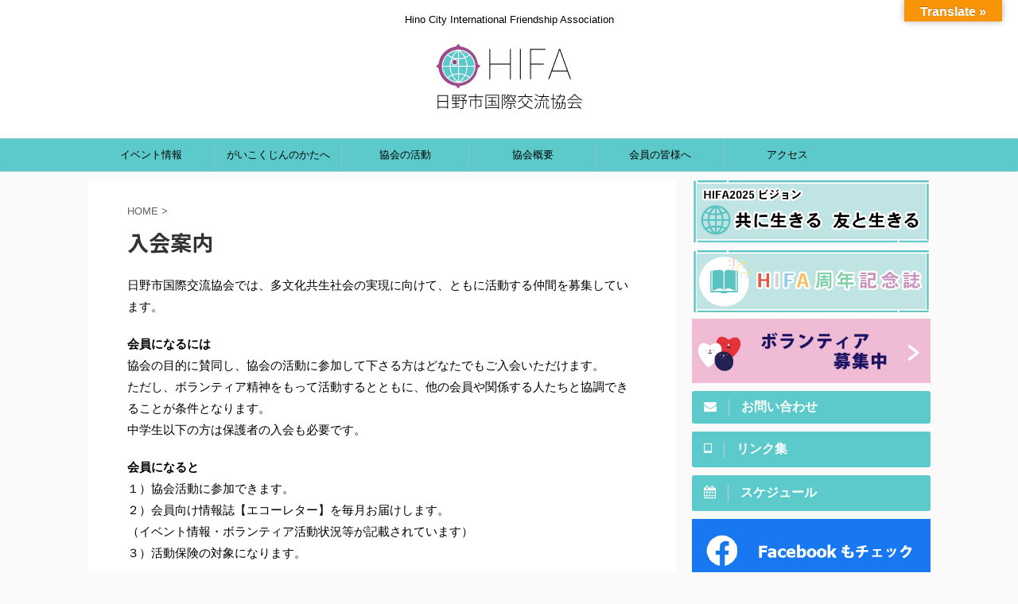

--- FILE ---
content_type: text/html; charset=UTF-8
request_url: https://hifa-info.org/enrollment/
body_size: 71327
content:

<!DOCTYPE html>
<!--[if lt IE 7]>
<html class="ie6" lang="ja"
	prefix="og: https://ogp.me/ns#" > <![endif]-->
<!--[if IE 7]>
<html class="i7" lang="ja"
	prefix="og: https://ogp.me/ns#" > <![endif]-->
<!--[if IE 8]>
<html class="ie" lang="ja"
	prefix="og: https://ogp.me/ns#" > <![endif]-->
<!--[if gt IE 8]><!-->
<html lang="ja"
	prefix="og: https://ogp.me/ns#"  class="">
	<!--<![endif]-->
	<head prefix="og: http://ogp.me/ns# fb: http://ogp.me/ns/fb# article: http://ogp.me/ns/article#">
		<meta charset="UTF-8" >
		<meta name="viewport" content="width=device-width,initial-scale=1.0,user-scalable=no,viewport-fit=cover">
		<meta name="format-detection" content="telephone=no" >
		

		
		<link rel="alternate" type="application/rss+xml" title="日野市国際交流協会～HIFA～ RSS Feed" href="https://hifa-info.org/feed/" />
		<link rel="pingback" href="https://hifa-info.org/xmlrpc.php" >
		<!--[if lt IE 9]>
		<script src="https://hifa-info.org/wp-content/themes/affinger5/js/html5shiv.js"></script>
		<![endif]-->
				
		<!-- All in One SEO 4.1.7 -->
		<meta name="description" content="日野市国際交流協会では、多文化共生社会の実現に向けて、ともに活動する仲間を募集しています。 会員になるには 協" />
		<meta name="robots" content="max-image-preview:large" />
		<link rel="canonical" href="https://hifa-info.org/enrollment/" />
		<meta property="og:locale" content="ja_JP" />
		<meta property="og:site_name" content="日野市国際交流協会～HIFA～ | Hino City International Friendship Association" />
		<meta property="og:type" content="article" />
		<meta property="og:title" content="入会案内 | 日野市国際交流協会～HIFA～" />
		<meta property="og:description" content="日野市国際交流協会では、多文化共生社会の実現に向けて、ともに活動する仲間を募集しています。 会員になるには 協" />
		<meta property="og:url" content="https://hifa-info.org/enrollment/" />
		<meta property="og:image" content="https://hifa-info.org/wp-content/uploads/2021/02/sl_01_twitter.jpg" />
		<meta property="og:image:secure_url" content="https://hifa-info.org/wp-content/uploads/2021/02/sl_01_twitter.jpg" />
		<meta property="og:image:width" content="780" />
		<meta property="og:image:height" content="450" />
		<meta property="article:published_time" content="2020-10-14T00:58:39+00:00" />
		<meta property="article:modified_time" content="2025-09-20T07:43:23+00:00" />
		<meta name="twitter:card" content="summary_large_image" />
		<meta name="twitter:title" content="入会案内 | 日野市国際交流協会～HIFA～" />
		<meta name="twitter:description" content="日野市国際交流協会では、多文化共生社会の実現に向けて、ともに活動する仲間を募集しています。 会員になるには 協" />
		<meta name="twitter:image" content="https://hifa-info.org/wp-content/uploads/2021/02/sl_01_twitter.jpg" />
		<script type="application/ld+json" class="aioseo-schema">
			{"@context":"https:\/\/schema.org","@graph":[{"@type":"WebSite","@id":"https:\/\/hifa-info.org\/#website","url":"https:\/\/hifa-info.org\/","name":"\u65e5\u91ce\u5e02\u56fd\u969b\u4ea4\u6d41\u5354\u4f1a\uff5eHIFA\uff5e","description":"Hino City International Friendship Association","inLanguage":"ja","publisher":{"@id":"https:\/\/hifa-info.org\/#organization"}},{"@type":"Organization","@id":"https:\/\/hifa-info.org\/#organization","name":"\u65e5\u91ce\u5e02\u56fd\u969b\u4ea4\u6d41\u5354\u4f1a\uff5eHIFA\uff5e","url":"https:\/\/hifa-info.org\/"},{"@type":"BreadcrumbList","@id":"https:\/\/hifa-info.org\/enrollment\/#breadcrumblist","itemListElement":[{"@type":"ListItem","@id":"https:\/\/hifa-info.org\/#listItem","position":1,"item":{"@type":"WebPage","@id":"https:\/\/hifa-info.org\/","name":"\u30db\u30fc\u30e0","description":"\u65e5\u91ce\u5e02\u56fd\u969b\u4ea4\u6d41\u5354\u4f1a\u3067\u3059\u3002\u56fd\u7c4d\u3084\u8a00\u8449\u3084\u7fd2\u6163\u306e\u9055\u3044\u95a2\u4fc2\u306a\u304f\u3001\u8ab0\u3082\u304c\u3084\u308a\u305f\u3044\u3053\u3068\u306b\u30c1\u30e3\u30ec\u30f3\u30b8\u3067\u304d\u305f\u308a\u3001\u53cb\u9054\u3092\u3064\u304f\u308c\u305f\u308a\u3001\u5730\u57df\u306b\u8ca2\u732e\u3057\u305f\u308a\u3067\u304d\u308b\u793e\u4f1a\u3002\u305d\u3093\u306a\u300c\u8ab0\u3082\u304c\u697d\u3057\u304f\u80f8\u3092\u5f35\u3063\u3066\u751f\u304d\u3089\u308c\u308b\u793e\u4f1a\u300d\u3092\u3064\u304f\u3063\u3066\u3044\u304f\u56e3\u4f53\u3067\u3059\u3002Hino City International Friendship Association","url":"https:\/\/hifa-info.org\/"},"nextItem":"https:\/\/hifa-info.org\/enrollment\/#listItem"},{"@type":"ListItem","@id":"https:\/\/hifa-info.org\/enrollment\/#listItem","position":2,"item":{"@type":"WebPage","@id":"https:\/\/hifa-info.org\/enrollment\/","name":"\u5165\u4f1a\u6848\u5185","description":"\u65e5\u91ce\u5e02\u56fd\u969b\u4ea4\u6d41\u5354\u4f1a\u3067\u306f\u3001\u591a\u6587\u5316\u5171\u751f\u793e\u4f1a\u306e\u5b9f\u73fe\u306b\u5411\u3051\u3066\u3001\u3068\u3082\u306b\u6d3b\u52d5\u3059\u308b\u4ef2\u9593\u3092\u52df\u96c6\u3057\u3066\u3044\u307e\u3059\u3002 \u4f1a\u54e1\u306b\u306a\u308b\u306b\u306f \u5354","url":"https:\/\/hifa-info.org\/enrollment\/"},"previousItem":"https:\/\/hifa-info.org\/#listItem"}]},{"@type":"WebPage","@id":"https:\/\/hifa-info.org\/enrollment\/#webpage","url":"https:\/\/hifa-info.org\/enrollment\/","name":"\u5165\u4f1a\u6848\u5185 | \u65e5\u91ce\u5e02\u56fd\u969b\u4ea4\u6d41\u5354\u4f1a\uff5eHIFA\uff5e","description":"\u65e5\u91ce\u5e02\u56fd\u969b\u4ea4\u6d41\u5354\u4f1a\u3067\u306f\u3001\u591a\u6587\u5316\u5171\u751f\u793e\u4f1a\u306e\u5b9f\u73fe\u306b\u5411\u3051\u3066\u3001\u3068\u3082\u306b\u6d3b\u52d5\u3059\u308b\u4ef2\u9593\u3092\u52df\u96c6\u3057\u3066\u3044\u307e\u3059\u3002 \u4f1a\u54e1\u306b\u306a\u308b\u306b\u306f \u5354","inLanguage":"ja","isPartOf":{"@id":"https:\/\/hifa-info.org\/#website"},"breadcrumb":{"@id":"https:\/\/hifa-info.org\/enrollment\/#breadcrumblist"},"datePublished":"2020-10-14T00:58:39+09:00","dateModified":"2025-09-20T07:43:23+09:00"}]}
		</script>
		<!-- All in One SEO -->

<title>入会案内 | 日野市国際交流協会～HIFA～</title>
<link rel='dns-prefetch' href='//translate.google.com' />
<link rel='dns-prefetch' href='//ajax.googleapis.com' />
<link rel='dns-prefetch' href='//s.w.org' />
		<!-- This site uses the Google Analytics by MonsterInsights plugin v7.16.2 - Using Analytics tracking - https://www.monsterinsights.com/ -->
		<!-- Note: MonsterInsights is not currently configured on this site. The site owner needs to authenticate with Google Analytics in the MonsterInsights settings panel. -->
					<!-- No UA code set -->
				<!-- / Google Analytics by MonsterInsights -->
				<script type="text/javascript">
			window._wpemojiSettings = {"baseUrl":"https:\/\/s.w.org\/images\/core\/emoji\/13.0.1\/72x72\/","ext":".png","svgUrl":"https:\/\/s.w.org\/images\/core\/emoji\/13.0.1\/svg\/","svgExt":".svg","source":{"concatemoji":"https:\/\/hifa-info.org\/wp-includes\/js\/wp-emoji-release.min.js?ver=5.6"}};
			!function(e,a,t){var r,n,o,i,p=a.createElement("canvas"),s=p.getContext&&p.getContext("2d");function c(e,t){var a=String.fromCharCode;s.clearRect(0,0,p.width,p.height),s.fillText(a.apply(this,e),0,0);var r=p.toDataURL();return s.clearRect(0,0,p.width,p.height),s.fillText(a.apply(this,t),0,0),r===p.toDataURL()}function l(e){if(!s||!s.fillText)return!1;switch(s.textBaseline="top",s.font="600 32px Arial",e){case"flag":return!c([127987,65039,8205,9895,65039],[127987,65039,8203,9895,65039])&&(!c([55356,56826,55356,56819],[55356,56826,8203,55356,56819])&&!c([55356,57332,56128,56423,56128,56418,56128,56421,56128,56430,56128,56423,56128,56447],[55356,57332,8203,56128,56423,8203,56128,56418,8203,56128,56421,8203,56128,56430,8203,56128,56423,8203,56128,56447]));case"emoji":return!c([55357,56424,8205,55356,57212],[55357,56424,8203,55356,57212])}return!1}function d(e){var t=a.createElement("script");t.src=e,t.defer=t.type="text/javascript",a.getElementsByTagName("head")[0].appendChild(t)}for(i=Array("flag","emoji"),t.supports={everything:!0,everythingExceptFlag:!0},o=0;o<i.length;o++)t.supports[i[o]]=l(i[o]),t.supports.everything=t.supports.everything&&t.supports[i[o]],"flag"!==i[o]&&(t.supports.everythingExceptFlag=t.supports.everythingExceptFlag&&t.supports[i[o]]);t.supports.everythingExceptFlag=t.supports.everythingExceptFlag&&!t.supports.flag,t.DOMReady=!1,t.readyCallback=function(){t.DOMReady=!0},t.supports.everything||(n=function(){t.readyCallback()},a.addEventListener?(a.addEventListener("DOMContentLoaded",n,!1),e.addEventListener("load",n,!1)):(e.attachEvent("onload",n),a.attachEvent("onreadystatechange",function(){"complete"===a.readyState&&t.readyCallback()})),(r=t.source||{}).concatemoji?d(r.concatemoji):r.wpemoji&&r.twemoji&&(d(r.twemoji),d(r.wpemoji)))}(window,document,window._wpemojiSettings);
		</script>
		<style type="text/css">
img.wp-smiley,
img.emoji {
	display: inline !important;
	border: none !important;
	box-shadow: none !important;
	height: 1em !important;
	width: 1em !important;
	margin: 0 .07em !important;
	vertical-align: -0.1em !important;
	background: none !important;
	padding: 0 !important;
}
</style>
	<link rel='stylesheet' id='eo-leaflet.js-css'  href='https://hifa-info.org/wp-content/plugins/event-organiser/lib/leaflet/leaflet.min.css?ver=1.4.0' type='text/css' media='all' />
<style id='eo-leaflet.js-inline-css' type='text/css'>
.leaflet-popup-close-button{box-shadow:none!important;}
</style>
<link rel='stylesheet' id='wp-block-library-css'  href='https://hifa-info.org/wp-includes/css/dist/block-library/style.min.css?ver=5.6' type='text/css' media='all' />
<link rel='stylesheet' id='google-language-translator-css'  href='https://hifa-info.org/wp-content/plugins/google-language-translator/css/style.css?ver=6.0.8' type='text/css' media='' />
<link rel='stylesheet' id='glt-toolbar-styles-css'  href='https://hifa-info.org/wp-content/plugins/google-language-translator/css/toolbar.css?ver=6.0.8' type='text/css' media='' />
<link rel='stylesheet' id='pz-linkcard-css'  href='//hifa-info.org/wp-content/uploads/pz-linkcard/style.css?ver=2.4.4.3.5' type='text/css' media='all' />
<link rel='stylesheet' id='monsterinsights-popular-posts-style-css'  href='https://hifa-info.org/wp-content/plugins/google-analytics-for-wordpress/assets/css/frontend.min.css?ver=7.16.2' type='text/css' media='all' />
<link rel='stylesheet' id='single_child2-css'  href='https://hifa-info.org/wp-content/themes/affinger5-jet-child/st-child-kanricss.php' type='text/css' media='all' />
<link rel='stylesheet' id='normalize-css'  href='https://hifa-info.org/wp-content/themes/affinger5/css/normalize.css?ver=1.5.9' type='text/css' media='all' />
<link rel='stylesheet' id='font-awesome-css'  href='https://hifa-info.org/wp-content/themes/affinger5/css/fontawesome/css/font-awesome.min.css?ver=4.7.0' type='text/css' media='all' />
<link rel='stylesheet' id='font-awesome-animation-css'  href='https://hifa-info.org/wp-content/themes/affinger5/css/fontawesome/css/font-awesome-animation.min.css?ver=5.6' type='text/css' media='all' />
<link rel='stylesheet' id='st_svg-css'  href='https://hifa-info.org/wp-content/themes/affinger5/st_svg/style.css?ver=5.6' type='text/css' media='all' />
<link rel='stylesheet' id='slick-css'  href='https://hifa-info.org/wp-content/themes/affinger5/vendor/slick/slick.css?ver=1.8.0' type='text/css' media='all' />
<link rel='stylesheet' id='slick-theme-css'  href='https://hifa-info.org/wp-content/themes/affinger5/vendor/slick/slick-theme.css?ver=1.8.0' type='text/css' media='all' />
<link rel='stylesheet' id='fonts-googleapis-notosansjp-css'  href='//fonts.googleapis.com/css?family=Noto+Sans+JP%3A400%2C700&#038;display=swap&#038;subset=japanese&#038;ver=5.6' type='text/css' media='all' />
<link rel='stylesheet' id='style-css'  href='https://hifa-info.org/wp-content/themes/affinger5/style.css?ver=5.6' type='text/css' media='all' />
<link rel='stylesheet' id='child-style-css'  href='https://hifa-info.org/wp-content/themes/affinger5-jet-child/style.css?ver=5.6' type='text/css' media='all' />
<link rel='stylesheet' id='single-css'  href='https://hifa-info.org/wp-content/themes/affinger5/st-rankcss.php' type='text/css' media='all' />
<link rel='stylesheet' id='st-themecss-css'  href='https://hifa-info.org/wp-content/themes/affinger5/st-themecss-loader.php?ver=5.6' type='text/css' media='all' />
<link rel='stylesheet' id='pdfemb_embed_pdf_css-css'  href='https://hifa-info.org/wp-content/plugins/pdf-embedder/css/pdfemb-embed-pdf-4.6.1.css?ver=4.6.1' type='text/css' media='all' />
<script type='text/javascript' src='//ajax.googleapis.com/ajax/libs/jquery/1.11.3/jquery.min.js?ver=1.11.3' id='jquery-js'></script>
<script type='text/javascript' src='https://hifa-info.org/wp-content/themes/affinger5-jet-child/js/jquery.heightLine.js?ver=5.6' id='jquery-heightLine-js'></script>
<script type='text/javascript' id='pdfemb_embed_pdf_js-js-extra'>
/* <![CDATA[ */
var pdfemb_trans = {"worker_src":"https:\/\/hifa-info.org\/wp-content\/plugins\/pdf-embedder\/js\/pdfjs\/pdf-4.6.1.worker.min.js","cmap_url":"https:\/\/hifa-info.org\/wp-content\/plugins\/pdf-embedder\/js\/pdfjs\/cmaps\/","poweredby":"off","objectL10n":{"loading":"\u8aad\u307f\u8fbc\u307f\u4e2d\u2026","page":"\u30da\u30fc\u30b8","zoom":"\u30ba\u30fc\u30e0","prev":"\u524d\u306e\u30da\u30fc\u30b8","next":"\u6b21\u306e\u30da\u30fc\u30b8","zoomin":"\u62e1\u5927","zoomout":"\u7e2e\u5c0f","secure":"\u5b89\u5168\u3067\u3059","download":"PDF \u3092\u30c0\u30a6\u30f3\u30ed\u30fc\u30c9","fullscreen":"\u5168\u753b\u9762","domainerror":"\u30a8\u30e9\u30fc: PDF \u30d5\u30a1\u30a4\u30eb\u3078\u306e URL \u306f\u3001\u73fe\u5728\u306e\u30a6\u30a7\u30d6\u30da\u30fc\u30b8\u3068\u540c\u3058\u30c9\u30e1\u30a4\u30f3\u306b\u3042\u308b\u5fc5\u8981\u304c\u3042\u308a\u307e\u3059\u3002","clickhereinfo":"\u8a73\u7d30\u306f\u3053\u3061\u3089","widthheightinvalid":"PDF \u30da\u30fc\u30b8\u306e\u5e45\u307e\u305f\u306f\u9ad8\u3055\u306f\u3001\u6709\u52b9\u3067\u306f\u3042\u308a\u307e\u305b\u3093","viewinfullscreen":"\u5168\u753b\u9762\u8868\u793a"}};
/* ]]> */
</script>
<script type='text/javascript' src='https://hifa-info.org/wp-content/plugins/pdf-embedder/js/all-pdfemb-basic-4.6.1.min.js?ver=5.6' id='pdfemb_embed_pdf_js-js'></script>
<script type='text/javascript' src='https://hifa-info.org/wp-content/plugins/pdf-embedder/js/pdfjs/pdf-4.6.1.min.js?ver=4.6.1' id='pdfemb_pdf_js-js'></script>
<link rel="https://api.w.org/" href="https://hifa-info.org/wp-json/" /><link rel="alternate" type="application/json" href="https://hifa-info.org/wp-json/wp/v2/pages/192" /><link rel='shortlink' href='https://hifa-info.org/?p=192' />
<link rel="alternate" type="application/json+oembed" href="https://hifa-info.org/wp-json/oembed/1.0/embed?url=https%3A%2F%2Fhifa-info.org%2Fenrollment%2F" />
<link rel="alternate" type="text/xml+oembed" href="https://hifa-info.org/wp-json/oembed/1.0/embed?url=https%3A%2F%2Fhifa-info.org%2Fenrollment%2F&#038;format=xml" />
<style type="text/css">#google_language_translator { width:auto !important; }.goog-tooltip {display: none !important;}.goog-tooltip:hover {display: none !important;}.goog-text-highlight {background-color: transparent !important; border: none !important; box-shadow: none !important;}#google_language_translator select.goog-te-combo { color:#32373c; }#flags { display:none; }#google_language_translator {color: transparent;}body { top:0px !important; }#glt-translate-trigger { bottom:auto; top:0; }.tool-container.tool-top { top:50px !important; bottom:auto !important; }.tool-container.tool-top .arrow { border-color:transparent transparent #d0cbcb; top:-14px; }#glt-translate-trigger > span { color:#ffffff; }#glt-translate-trigger { background:#f89406; }.goog-te-gadget .goog-te-combo { width:100%; }</style><script src="//www.google.com/recaptcha/api.js"></script>
<script type="text/javascript">
jQuery(function() {
	// reCAPTCHAの挿入
	jQuery( '.mw_wp_form_input button, .mw_wp_form_input input[type="submit"]' ).before( '<div data-callback="syncerRecaptchaCallback" data-sitekey="6LcTl2kaAAAAAJnijz3BMMC3pRp6NarcL4tSDooJ" class="g-recaptcha"></div>' );
	// [input] Add disabled to input or button
	jQuery( '.mw_wp_form_input button, .mw_wp_form_input input[type="submit"]' ).attr( "disabled", "disabled" );
	// [confirm] Remove disabled
	jQuery( '.mw_wp_form_confirm input, .mw_wp_form_confirm select, .mw_wp_form_confirm textarea, .mw_wp_form_confirm button' ).removeAttr( 'disabled' );
});
// reCAPTCHA Callback
function syncerRecaptchaCallback( code ) {
	if(code != "") {
		jQuery( '.mw_wp_form_input button, .mw_wp_form_input input[type="submit"]' ).removeAttr( 'disabled' );
	}
}
</script>
<style type="text/css">
.g-recaptcha { margin: 20px 0 15px; }.g-recaptcha > div { margin: 0 auto; }</style>
<meta name="robots" content="index, follow" />
<link rel="shortcut icon" href="https://hifa-info.org/wp-content/uploads/2020/09/fab_HIFA-300x300.png" >
<link rel="canonical" href="https://hifa-info.org/enrollment/" />
<link rel="icon" href="https://hifa-info.org/wp-content/uploads/2020/09/cropped-fab_HIFA-32x32.png" sizes="32x32" />
<link rel="icon" href="https://hifa-info.org/wp-content/uploads/2020/09/cropped-fab_HIFA-192x192.png" sizes="192x192" />
<link rel="apple-touch-icon" href="https://hifa-info.org/wp-content/uploads/2020/09/cropped-fab_HIFA-180x180.png" />
<meta name="msapplication-TileImage" content="https://hifa-info.org/wp-content/uploads/2020/09/cropped-fab_HIFA-270x270.png" />
<style id="wpforms-css-vars-root">
				:root {
					--wpforms-field-border-radius: 3px;
--wpforms-field-background-color: #ffffff;
--wpforms-field-border-color: rgba( 0, 0, 0, 0.25 );
--wpforms-field-text-color: rgba( 0, 0, 0, 0.7 );
--wpforms-label-color: rgba( 0, 0, 0, 0.85 );
--wpforms-label-sublabel-color: rgba( 0, 0, 0, 0.55 );
--wpforms-label-error-color: #d63637;
--wpforms-button-border-radius: 3px;
--wpforms-button-background-color: #066aab;
--wpforms-button-text-color: #ffffff;
--wpforms-field-size-input-height: 43px;
--wpforms-field-size-input-spacing: 15px;
--wpforms-field-size-font-size: 16px;
--wpforms-field-size-line-height: 19px;
--wpforms-field-size-padding-h: 14px;
--wpforms-field-size-checkbox-size: 16px;
--wpforms-field-size-sublabel-spacing: 5px;
--wpforms-field-size-icon-size: 1;
--wpforms-label-size-font-size: 16px;
--wpforms-label-size-line-height: 19px;
--wpforms-label-size-sublabel-font-size: 14px;
--wpforms-label-size-sublabel-line-height: 17px;
--wpforms-button-size-font-size: 17px;
--wpforms-button-size-height: 41px;
--wpforms-button-size-padding-h: 15px;
--wpforms-button-size-margin-top: 10px;

				}
			</style>						



<script>
	jQuery(function(){
		jQuery('.st-btn-open').click(function(){
			jQuery(this).next('.st-slidebox').stop(true, true).slideToggle();
			jQuery(this).addClass('st-btn-open-click');
		});
	});
</script>

	<script>
		jQuery(function(){
		jQuery('.post h2 , .h2modoki').wrapInner('<span class="st-dash-design"></span>');
		}) 
	</script>

<script>
	jQuery(function(){
		jQuery("#toc_container:not(:has(ul ul))").addClass("only-toc");
		jQuery(".st-ac-box ul:has(.cat-item)").each(function(){
			jQuery(this).addClass("st-ac-cat");
		});
	});
</script>

<script>
	jQuery(function(){
						jQuery('.st-star').parent('.rankh4').css('padding-bottom','5px'); // スターがある場合のランキング見出し調整
	});
</script>

										   
	</head>
	<!-- Global site tag (gtag.js) - Google Analytics -->
<script async src="https://www.googletagmanager.com/gtag/js?id=UA-190251454-1"></script>
<script>
  window.dataLayer = window.dataLayer || [];
  function gtag(){dataLayer.push(arguments);}
  gtag('js', new Date());

  gtag('config', 'UA-190251454-1');
</script>

	<body class="page-template-default page page-id-192 not-front-page" >
				<div id="st-ami">
				<div id="wrapper" class="">
				<div id="wrapper-in">
					<header id="st-headwide">
						<div id="headbox-bg">
							<div id="headbox">

									<nav id="s-navi" class="pcnone" data-st-nav data-st-nav-type="normal">
			<dl class="acordion is-active" data-st-nav-primary>
				<dt class="trigger">
					<p class="acordion_button"><span class="op"><i class="fa st-svg-menu"></i></span></p>
					
								<!-- 追加メニュー -->
								
								<!-- 追加メニュー2 -->
								
									</dt>

				<dd class="acordion_tree">
					<div class="acordion_tree_content">

						

														<div class="menu-%e3%82%b9%e3%83%9e%e3%83%9b%e7%94%a8%e3%83%8f%e3%83%b3%e3%83%90%e3%83%bc%e3%82%ac%e3%83%bc-container"><ul id="menu-%e3%82%b9%e3%83%9e%e3%83%9b%e7%94%a8%e3%83%8f%e3%83%b3%e3%83%90%e3%83%bc%e3%82%ac%e3%83%bc" class="menu"><li id="menu-item-744" class="menu-item menu-item-type-post_type menu-item-object-page menu-item-has-children menu-item-744"><a href="https://hifa-info.org/event/"><span class="menu-item-label">イベント情報</span></a>
<ul class="sub-menu">
	<li id="menu-item-746" class="menu-item menu-item-type-taxonomy menu-item-object-category menu-item-746"><a href="https://hifa-info.org/category/%e3%82%a4%e3%83%99%e3%83%b3%e3%83%88/%e4%ba%88%e5%91%8a/"><span class="menu-item-label">予告</span></a></li>
	<li id="menu-item-745" class="menu-item menu-item-type-taxonomy menu-item-object-category menu-item-745"><a href="https://hifa-info.org/category/%e3%82%a4%e3%83%99%e3%83%b3%e3%83%88/%e5%a0%b1%e5%91%8a/"><span class="menu-item-label">報告</span></a></li>
</ul>
</li>
<li id="menu-item-748" class="menu-item menu-item-type-custom menu-item-object-custom menu-item-has-children menu-item-748"><a><span class="menu-item-label">がいこくじんのかたへ</span></a>
<ul class="sub-menu">
	<li id="menu-item-751" class="menu-item menu-item-type-post_type menu-item-object-page menu-item-751"><a href="https://hifa-info.org/j-classroom/"><span class="menu-item-label">にほんご の べんきょう</span></a></li>
	<li id="menu-item-750" class="menu-item menu-item-type-post_type menu-item-object-page menu-item-750"><a href="https://hifa-info.org/consul/"><span class="menu-item-label">さいがい が おきたら</span></a></li>
</ul>
</li>
<li id="menu-item-755" class="menu-item menu-item-type-custom menu-item-object-custom menu-item-has-children menu-item-755"><a><span class="menu-item-label">協会の活動</span></a>
<ul class="sub-menu">
	<li id="menu-item-2405" class="menu-item menu-item-type-post_type menu-item-object-page menu-item-2405"><a href="https://hifa-info.org/tabunkakyousei/"><span class="menu-item-label">多文化共生地域づくり部</span></a></li>
	<li id="menu-item-2382" class="menu-item menu-item-type-post_type menu-item-object-page menu-item-2382"><a href="https://hifa-info.org/komi/"><span class="menu-item-label">コミュニケーション支援部</span></a></li>
	<li id="menu-item-2406" class="menu-item menu-item-type-post_type menu-item-object-page menu-item-2406"><a href="https://hifa-info.org/life/"><span class="menu-item-label">生活自立支援部</span></a></li>
	<li id="menu-item-2777" class="menu-item menu-item-type-post_type menu-item-object-page menu-item-2777"><a href="https://hifa-info.org/hifa20252025/"><span class="menu-item-label">HIFA2025　ビジョンの紹介</span></a></li>
</ul>
</li>
<li id="menu-item-760" class="menu-item menu-item-type-custom menu-item-object-custom current-menu-ancestor current-menu-parent menu-item-has-children menu-item-760"><a><span class="menu-item-label">協会概要</span></a>
<ul class="sub-menu">
	<li id="menu-item-761" class="menu-item menu-item-type-post_type menu-item-object-page menu-item-761"><a href="https://hifa-info.org/chairman/"><span class="menu-item-label">会長あいさつ</span></a></li>
	<li id="menu-item-763" class="menu-item menu-item-type-post_type menu-item-object-page menu-item-763"><a href="https://hifa-info.org/overview/"><span class="menu-item-label">概要</span></a></li>
	<li id="menu-item-764" class="menu-item menu-item-type-post_type menu-item-object-page menu-item-764"><a href="https://hifa-info.org/%e6%b2%bf%e9%9d%a9/"><span class="menu-item-label">沿革</span></a></li>
	<li id="menu-item-762" class="menu-item menu-item-type-post_type menu-item-object-page current-menu-item page_item page-item-192 current_page_item menu-item-762"><a href="https://hifa-info.org/enrollment/" aria-current="page"><span class="menu-item-label">入会案内</span></a></li>
</ul>
</li>
<li id="menu-item-2650" class="menu-item menu-item-type-custom menu-item-object-custom menu-item-has-children menu-item-2650"><a><span class="menu-item-label">会員の皆様へ</span></a>
<ul class="sub-menu">
	<li id="menu-item-1538" class="menu-item menu-item-type-post_type menu-item-object-page menu-item-1538"><a href="https://hifa-info.org/kaiinnyou/"><span class="menu-item-label">日野市国際交流協会例規集</span></a></li>
	<li id="menu-item-3623" class="menu-item menu-item-type-post_type menu-item-object-page menu-item-3623"><a href="https://hifa-info.org/jc-2/"><span class="menu-item-label">日本語教室</span></a></li>
	<li id="menu-item-3627" class="menu-item menu-item-type-post_type menu-item-object-page menu-item-3627"><a href="https://hifa-info.org/jc/"><span class="menu-item-label">日本語教室情報</span></a></li>
</ul>
</li>
<li id="menu-item-765" class="menu-item menu-item-type-post_type menu-item-object-page menu-item-765"><a href="https://hifa-info.org/access/"><span class="menu-item-label">アクセス</span></a></li>
</ul></div>							<div class="clear"></div>

						
					</div>
				</dd>
			</dl>

					</nav>
	
								<div id="header-l">
									
									<div id="st-text-logo">
										
            
			
				<!-- キャプション -->
				                
					              		 	 <p class="descr sitenametop">
               		     	Hino City International Friendship Association               			 </p>
					                    
				                
				<!-- ロゴ又はブログ名 -->
				              		  <p class="sitename"><a href="https://hifa-info.org/">
                  		                        		  <img class="sitename-bottom" alt="日野市国際交流協会～HIFA～" src="https://hifa-info.org/wp-content/uploads/2020/09/TOP_logo_230-2.png" >
                   		               		  </a></p>
            					<!-- ロゴ又はブログ名ここまで -->

			    
		
    									</div>
								</div><!-- /#header-l -->

								<div id="header-r" class="smanone">
									
								</div><!-- /#header-r -->
							</div><!-- /#headbox-bg -->
						</div><!-- /#headbox clearfix -->

						
						
						
						
											
<div id="gazou-wide">
			<div id="st-menubox">
			<div id="st-menuwide">
				<nav class="smanone clearfix"><ul id="menu-%e3%83%88%e3%83%83%e3%83%97%e3%83%9a%e3%83%bc%e3%82%b8" class="menu"><li id="menu-item-712" class="menu-item menu-item-type-post_type menu-item-object-page menu-item-has-children menu-item-712"><a href="https://hifa-info.org/event/">イベント情報</a>
<ul class="sub-menu">
	<li id="menu-item-701" class="menu-item menu-item-type-taxonomy menu-item-object-category menu-item-701"><a href="https://hifa-info.org/category/%e3%82%a4%e3%83%99%e3%83%b3%e3%83%88/%e4%ba%88%e5%91%8a/">イベント予告</a></li>
	<li id="menu-item-702" class="menu-item menu-item-type-taxonomy menu-item-object-category menu-item-702"><a href="https://hifa-info.org/category/%e3%82%a4%e3%83%99%e3%83%b3%e3%83%88/%e5%a0%b1%e5%91%8a/">イベント報告</a></li>
</ul>
</li>
<li id="menu-item-203" class="menu-item menu-item-type-custom menu-item-object-custom menu-item-has-children menu-item-203"><a>がいこくじんのかたへ</a>
<ul class="sub-menu">
	<li id="menu-item-32" class="menu-item menu-item-type-post_type menu-item-object-page menu-item-32"><a href="https://hifa-info.org/j-classroom/">にほんご の べんきょう</a></li>
	<li id="menu-item-35" class="menu-item menu-item-type-post_type menu-item-object-page menu-item-35"><a href="https://hifa-info.org/consul/">さいがい が おきたら</a></li>
</ul>
</li>
<li id="menu-item-208" class="menu-item menu-item-type-custom menu-item-object-custom menu-item-has-children menu-item-208"><a>協会の活動</a>
<ul class="sub-menu">
	<li id="menu-item-2414" class="menu-item menu-item-type-post_type menu-item-object-page menu-item-2414"><a href="https://hifa-info.org/tabunkakyousei/">多文化共生地域づくり部</a></li>
	<li id="menu-item-2380" class="menu-item menu-item-type-post_type menu-item-object-page menu-item-2380"><a href="https://hifa-info.org/komi/">コミュニケーション支援部</a></li>
	<li id="menu-item-2413" class="menu-item menu-item-type-post_type menu-item-object-page menu-item-2413"><a href="https://hifa-info.org/life/">生活自立支援部</a></li>
	<li id="menu-item-2780" class="menu-item menu-item-type-post_type menu-item-object-page menu-item-2780"><a href="https://hifa-info.org/hifa20252025/">HIFA2025　ビジョンの紹介</a></li>
</ul>
</li>
<li id="menu-item-51" class="menu-item menu-item-type-custom menu-item-object-custom current-menu-ancestor current-menu-parent menu-item-has-children menu-item-51"><a>協会概要</a>
<ul class="sub-menu">
	<li id="menu-item-52" class="menu-item menu-item-type-post_type menu-item-object-page menu-item-52"><a href="https://hifa-info.org/chairman/">会長あいさつ</a></li>
	<li id="menu-item-66" class="menu-item menu-item-type-post_type menu-item-object-page menu-item-66"><a href="https://hifa-info.org/overview/">概要</a></li>
	<li id="menu-item-65" class="menu-item menu-item-type-post_type menu-item-object-page menu-item-65"><a href="https://hifa-info.org/%e6%b2%bf%e9%9d%a9/">沿革</a></li>
	<li id="menu-item-213" class="menu-item menu-item-type-post_type menu-item-object-page current-menu-item page_item page-item-192 current_page_item menu-item-213"><a href="https://hifa-info.org/enrollment/" aria-current="page">入会案内</a></li>
</ul>
</li>
<li id="menu-item-2649" class="menu-item menu-item-type-custom menu-item-object-custom menu-item-has-children menu-item-2649"><a>会員の皆様へ</a>
<ul class="sub-menu">
	<li id="menu-item-1537" class="menu-item menu-item-type-post_type menu-item-object-page menu-item-1537"><a href="https://hifa-info.org/kaiinnyou/">日野市国際交流協会例規集</a></li>
	<li id="menu-item-3624" class="menu-item menu-item-type-post_type menu-item-object-page menu-item-has-children menu-item-3624"><a href="https://hifa-info.org/jc-2/">日本語教室</a>
	<ul class="sub-menu">
		<li id="menu-item-3625" class="menu-item menu-item-type-post_type menu-item-object-page menu-item-3625"><a href="https://hifa-info.org/jc/">日本語教室情報</a></li>
	</ul>
</li>
</ul>
</li>
<li id="menu-item-121" class="menu-item menu-item-type-post_type menu-item-object-page menu-item-121"><a href="https://hifa-info.org/access/">アクセス</a></li>
</ul></nav>			</div>
		</div>
				</div>
					
										


						
						
						
					</header>

					

					<div id="content-w">

					
					
					
	
			<div id="st-header-post-under-box" class="st-header-post-no-data "
		     style="">
			<div class="st-dark-cover">
							</div>
		</div>
		

<div id="content" class="clearfix">
	<div id="contentInner">
		<main>
			<article>

				<div id="st-page" class="post post-192 page type-page status-publish hentry">

					
						
																			
						
						<!--ぱんくず -->
						<div id="breadcrumb">
							<ol itemscope itemtype="http://schema.org/BreadcrumbList">
								<li itemprop="itemListElement" itemscope itemtype="http://schema.org/ListItem">
									<a href="https://hifa-info.org" itemprop="item">
										<span itemprop="name">HOME</span>
									</a>
									&gt;
									<meta itemprop="position" content="1"/>
								</li>
																							</ol>

													</div>
						<!--/ ぱんくず -->

					
					<!--ループ開始 -->
											
																								<h1 class="entry-title">入会案内</h1>
															
							
							<div class="mainbox">
								<div id="nocopy" ><!-- コピー禁止エリアここから -->
									
									<div class="entry-content">
										<p>日野市国際交流協会では、多文化共生社会の実現に向けて、ともに活動する仲間を募集しています。</p>
<p><span class="huto">会員になるには</span><br />
協会の目的に賛同し、協会の活動に参加して下さる方はどなたでもご入会いただけます。<br />
ただし、ボランティア精神をもって活動するとともに、他の会員や関係する人たちと協調できることが条件となります。<br />
中学生以下の方は保護者の入会も必要です。</p>
<p><span class="huto">会員になると</span><br />
１）協会活動に参加できます。<br />
２）会員向け情報誌【エコーレター】を毎月お届けします。<br />
（イベント情報・ボランティア活動状況等が記載されています）<br />
３）活動保険の対象になります。</p>
<p><span class="huto">入会手続き</span><br />
1）事務局で入会申込書に記入して、年会費を納入します。<br />
2）事務局から協会について説明を受けます。<br />
3）希望する活動をきめます。<br />
4）活動の責任者から連絡/案内が来たら、活動に参加します。</p>
<p><span class="huto">※日本語教室での活動を希望する場合</span><br />
１）事務局宛のメールまたは電話で見学の申し込みをします。<br />
２）約束の日に活動30分前までに事務局に来てください。<br />
３）事務局で入会申込書に記入します。<br />
４）事務局から協会について説明を受けます。<br />
５）ボランティア担当者の面接（インタビュー）を受けます。<br />
６）授業の様子を見学します。<br />
７）入会を決心したときは、翌週年会費を納入し、会員となります。<br />
他のボランティアの場合も、1回目は見学をしてから入会できます。<br />
事務局までお問い合わせください。</p>
<p><span class="huto">保険</span><br />
入会手続き完了後、当協会主催の全ての活動に参加中及びその会場と自宅の移動中のケガなどに保険金をお支払い致します。</p>
<table style="height: 84px;" width="421">
<tbody>
<tr>
<th>入院/保険金日額</th>
<td style="text-align: right;">3,000 円</td>
</tr>
<tr>
<th>通院/保険金日額</th>
<td style="text-align: right;">2,000 円</td>
</tr>
<tr>
<th>死亡・後遺障害</th>
<td style="text-align: right;">2,000,000 円</td>
</tr>
</tbody>
</table>
<p><span class="huto">年会費のご案内</span><br />
年会費は4月から3月までの一年度分です。<br />
次年度からは、6月までに収めてください。</p>
<table width="421">
<tbody>
<tr>
<td style="text-align: center;" width="119">区分</td>
<td style="text-align: center;" width="111">正会員年会費</td>
<td style="text-align: center;" width="191">賛助会員年会費</td>
</tr>
<tr>
<td style="text-align: center;">学生</td>
<td style="text-align: right;">1,000円</td>
<td style="text-align: center;">－</td>
</tr>
<tr>
<td style="text-align: center;">個人</td>
<td style="text-align: right;">2,000円</td>
<td style="text-align: center;">－</td>
</tr>
<tr>
<td style="text-align: center;">家族</td>
<td style="text-align: right;">3,000円</td>
<td style="text-align: center;">－</td>
</tr>
<tr>
<td style="text-align: center;">団体・法人</td>
<td style="text-align: right;">10,000円</td>
<td style="text-align: right;">一口10,000円以上</td>
</tr>
</tbody>
</table>
<p>※　年度の途中入会で減額制度があります。対象の方には事務局より説明いたします。</p>
<p>団体会員については、別途事務局が説明いたします。<br />
また、団体様へ訪問説明も可能ですのでお問い合わせください。</p>
<p>活動紹介は、協会の活動のページをご覧ください。</p>
<a href="https://hifa-info.org/wp-content/uploads/2025/09/2025年度　日本語　HP.pdf" class="pdfemb-viewer" style="" data-width="max" data-height="max"  data-toolbar="bottom" data-toolbar-fixed="off">2025年度　日本語　HP<br/></a>
<p>資料（日本語）のダウンロードは　<a href="https://hifa-info.org/wp-content/uploads/2025/09/2025年度　日本語　HP.pdf" rel="noopener" target="_blank">こちら</a>から<br />
資料（ENGLISH）のダウンロードは　<a href="https://hifa-info.org/wp-content/uploads/2025/09/2025年度　英語　HP.pdf" rel="noopener" target="_blank">こちら</a>から<br />
資料（中文）のダウンロードは　<a href="https://hifa-info.org/wp-content/uploads/2025/09/2025年度　中国語　HP.pdf"　" rel="noopener" target="_blank">こちら</a>から</p>
<p>お申込書↓↓</p>
<p>【入会】<br />
入会申し込み（個人/家族）のダウンロードはこちら</a>から<br />
<a href="https://hifa-info.org/wp-content/uploads/2024/10/協会入会申込書.pdf">https://hifa-info.org/wp-content/uploads/2024/10/協会入会申込書.pdf</a></p>
<p>－－－－－－－－－－－－－－－－－－－－－－－－－－－－－－－－－－－－<br />
団体登録の申し込みのダウンロードは<a href="https://hifa-info.org/wp-content/uploads/2021/10/団体入会申込書.pdf">こちら</a>から</p>
<p class=" st-mybtn st-reflection st-btn-default" style="background:#039BE5; background: linear-gradient(to bottom, #29B6F6, #039BE5);border-color:#4FC3F7;border-width:1px;border-radius:5px;font-size:bold%;font-weight:bold;color:#fff;box-shadow:0 3px 0 #039BE5;"><a style="font-weight:bold;color:#fff;" href="https://hifa-info.org/contact/" rel="noopener" target="_blank"><i class="fa fa-envelope st-css-no" aria-hidden="true"></i>お問い合わせ<i class="fa fa-after fa-angle-right st-css-no" aria-hidden="true"></i></a></p>
									</div>
								</div><!-- コピー禁止エリアここまで -->

																
			

															</div>

																						
																						
							
														
							
							
	<div class="blogbox ">
		<p><span class="kdate">
											<i class="fa fa-refresh"></i><time class="updated" datetime="2025-09-20T16:43:23+0900">9月 20, 2025</time>
					</span></p>
	</div>

							<p class="author" style="display:none;"><a href="https://hifa-info.org/author/mfujita/" title="mfujita" class="vcard author"><span class="fn">author</span></a></p>
																<!--ループ終了 -->

																
					
				</div>
				<!--/post-->

				
			</article>
		</main>
	</div>
	<!-- /#contentInner -->
	<div id="side">
	<aside>

					<div class="side-topad">
				<div id="media_image-7" class="ad widget_media_image"><a href="https://hifa-info.org/hifa20252025/"><img width="500" height="135" src="https://hifa-info.org/wp-content/uploads/2023/04/vision_button03.jpg" class="image wp-image-3364  attachment-full size-full" alt="" loading="lazy" style="max-width: 100%; height: auto;" srcset="https://hifa-info.org/wp-content/uploads/2023/04/vision_button03.jpg 500w, https://hifa-info.org/wp-content/uploads/2023/04/vision_button03-300x81.jpg 300w" sizes="(max-width: 500px) 100vw, 500px" /></a></div>        	<div style="margin-bottom:7px; "></div>        <div id="media_image-8" class="ad widget_media_image"><a href="https://hifa-info.org/anniv-mag/"><img width="500" height="135" src="https://hifa-info.org/wp-content/uploads/2024/01/shunen_button02.jpg" class="image wp-image-3924  attachment-full size-full" alt="" loading="lazy" style="max-width: 100%; height: auto;" srcset="https://hifa-info.org/wp-content/uploads/2024/01/shunen_button02.jpg 500w, https://hifa-info.org/wp-content/uploads/2024/01/shunen_button02-300x81.jpg 300w" sizes="(max-width: 500px) 100vw, 500px" /></a></div>        	<div style="margin-bottom:6px; "></div>        <div id="media_image-4" class="ad widget_media_image"><a href="https://hifa-info.org/category/%E3%83%9C%E3%83%A9%E3%83%B3%E3%83%86%E3%82%A3%E3%82%A2%E5%8B%9F%E9%9B%86/"><img width="920" height="248" src="https://hifa-info.org/wp-content/uploads/2021/03/volunteer_button02-1024x276.jpg" class="image wp-image-1144  attachment-large size-large" alt="" loading="lazy" style="max-width: 100%; height: auto;" srcset="https://hifa-info.org/wp-content/uploads/2021/03/volunteer_button02-1024x276.jpg 1024w, https://hifa-info.org/wp-content/uploads/2021/03/volunteer_button02-300x81.jpg 300w, https://hifa-info.org/wp-content/uploads/2021/03/volunteer_button02-768x207.jpg 768w, https://hifa-info.org/wp-content/uploads/2021/03/volunteer_button02-1536x414.jpg 1536w, https://hifa-info.org/wp-content/uploads/2021/03/volunteer_button02.jpg 1806w" sizes="(max-width: 920px) 100vw, 920px" /></a></div>        	<div style="margin-bottom:10px; "></div>        <div id="form_widget-2" class="ad widget_form_widget"><a class="st-formbtnlink" href="https://hifa-info.org/contact/">
					<div class="st-formbtn">
						<div class="st-originalbtn-l"><span class="btnwebfont"><i class="fa fa-envelope" aria-hidden="true"></i></span></div>
						<div class="st-originalbtn-r"><span class="originalbtn-bold">お問い合わせ</span></div>
					</div>
				</a> </div><div id="form2_widget-5" class="ad widget_form2_widget"><a class="st-originallink" href="https://hifa-info.org/link/">
					<div class="st-originalbtn">
						<div class="st-originalbtn-l"><span class="btnwebfont"><i class="fa fa-tablet" aria-hidden="true"></i></span></div>
						<div class="st-originalbtn-r"><span class="originalbtn-bold">リンク集</span></div>
					</div>
				</a></div><div id="form2_widget-4" class="ad widget_form2_widget"><a class="st-originallink" href="https://hifa-info.org/schedule/">
					<div class="st-originalbtn">
						<div class="st-originalbtn-l"><span class="btnwebfont"><i class="fa fa-calendar" aria-hidden="true"></i></span></div>
						<div class="st-originalbtn-r"><span class="originalbtn-bold">スケジュール</span></div>
					</div>
				</a></div><div id="media_image-5" class="ad widget_media_image"><a href="https://www.facebook.com/hifa.fb"><img width="500" height="135" src="https://hifa-info.org/wp-content/uploads/2021/04/fb_button03.jpg" class="image wp-image-1246  attachment-full size-full" alt="" loading="lazy" style="max-width: 100%; height: auto;" srcset="https://hifa-info.org/wp-content/uploads/2021/04/fb_button03.jpg 500w, https://hifa-info.org/wp-content/uploads/2021/04/fb_button03-300x81.jpg 300w" sizes="(max-width: 500px) 100vw, 500px" /></a></div>        	<div style="margin-bottom:10px; "></div>        <div id="media_image-3" class="ad widget_media_image"><a href="https://hifa-info.org/news-letter"><img width="500" height="135" src="https://hifa-info.org/wp-content/uploads/2022/03/newsletter_button.jpg" class="image wp-image-2423  attachment-full size-full" alt="" loading="lazy" style="max-width: 100%; height: auto;" srcset="https://hifa-info.org/wp-content/uploads/2022/03/newsletter_button.jpg 500w, https://hifa-info.org/wp-content/uploads/2022/03/newsletter_button-300x81.jpg 300w" sizes="(max-width: 500px) 100vw, 500px" /></a></div>			</div>
		
					<div class="kanren ">
										<dl class="clearfix">
				<dt><a href="https://hifa-info.org/echo-letter-2026/">
													<img width="150" height="150" src="https://hifa-info.org/wp-content/uploads/2023/06/message_mail_businesswoman-コピー-150x150.png" class="attachment-st_thumb150 size-st_thumb150 wp-post-image" alt="" loading="lazy" srcset="https://hifa-info.org/wp-content/uploads/2023/06/message_mail_businesswoman-コピー-150x150.png 150w, https://hifa-info.org/wp-content/uploads/2023/06/message_mail_businesswoman-コピー-300x300.png 300w, https://hifa-info.org/wp-content/uploads/2023/06/message_mail_businesswoman-コピー-768x768.png 768w, https://hifa-info.org/wp-content/uploads/2023/06/message_mail_businesswoman-コピー-100x100.png 100w, https://hifa-info.org/wp-content/uploads/2023/06/message_mail_businesswoman-コピー.png 800w" sizes="(max-width: 150px) 100vw, 150px" />											</a></dt>
				<dd>
					
	
	<p class="st-catgroup itiran-category">
		<a href="https://hifa-info.org/category/echo-letter/" title="View all posts in ECHO LETTER" rel="category tag"><span class="catname st-catid8">ECHO LETTER</span></a>	</p>
					<h5 class="kanren-t"><a href="https://hifa-info.org/echo-letter-2026/">ECHO LETTER 2026年1月号</a></h5>
						<div class="blog_info">
		<p>
							<i class="fa fa-clock-o"></i>2025/12/27					</p>
	</div>
														</dd>
			</dl>
								<dl class="clearfix">
				<dt><a href="https://hifa-info.org/2026pre/">
													<img width="150" height="150" src="https://hifa-info.org/wp-content/uploads/2025/12/アイキャッチ入学-150x150.jpg" class="attachment-st_thumb150 size-st_thumb150 wp-post-image" alt="" loading="lazy" srcset="https://hifa-info.org/wp-content/uploads/2025/12/アイキャッチ入学-150x150.jpg 150w, https://hifa-info.org/wp-content/uploads/2025/12/アイキャッチ入学-100x100.jpg 100w" sizes="(max-width: 150px) 100vw, 150px" />											</a></dt>
				<dd>
					
	
	<p class="st-catgroup itiran-category">
		<a href="https://hifa-info.org/category/%e3%81%8a%e3%81%97%e3%82%89%e3%81%9b/" title="View all posts in おしらせ" rel="category tag"><span class="catname st-catid21">おしらせ</span></a> <a href="https://hifa-info.org/category/%e3%83%8b%e3%83%a5%e3%83%bc%e3%82%b9/" title="View all posts in ニュース" rel="category tag"><span class="catname st-catid5">ニュース</span></a>	</p>
					<h5 class="kanren-t"><a href="https://hifa-info.org/2026pre/">プレスクール開設について</a></h5>
						<div class="blog_info">
		<p>
							<i class="fa fa-clock-o"></i>2025/12/27					</p>
	</div>
														</dd>
			</dl>
								<dl class="clearfix">
				<dt><a href="https://hifa-info.org/20261201-2/">
													<img width="150" height="150" src="https://hifa-info.org/wp-content/uploads/2025/08/画像14-150x150.png" class="attachment-st_thumb150 size-st_thumb150 wp-post-image" alt="" loading="lazy" srcset="https://hifa-info.org/wp-content/uploads/2025/08/画像14-150x150.png 150w, https://hifa-info.org/wp-content/uploads/2025/08/画像14-100x100.png 100w" sizes="(max-width: 150px) 100vw, 150px" />											</a></dt>
				<dd>
					
	
	<p class="st-catgroup itiran-category">
		<a href="https://hifa-info.org/category/%e3%82%a4%e3%83%99%e3%83%b3%e3%83%88/" title="View all posts in イベント情報" rel="category tag"><span class="catname st-catid2">イベント情報</span></a> <a href="https://hifa-info.org/category/%e3%82%a4%e3%83%99%e3%83%b3%e3%83%88/%e4%ba%88%e5%91%8a/" title="View all posts in 予告" rel="category tag"><span class="catname st-catid3">予告</span></a>	</p>
					<h5 class="kanren-t"><a href="https://hifa-info.org/20261201-2/">【案内】日本語学習支援ボランティア研修会　”新人ボランティア育成研修会“ （日本語文法の基礎知識を学ぶ研修会） 新人もベテランも歓迎！</a></h5>
						<div class="blog_info">
		<p>
							<i class="fa fa-clock-o"></i>2025/12/27					</p>
	</div>
														</dd>
			</dl>
								<dl class="clearfix">
				<dt><a href="https://hifa-info.org/2026-214hakoniwa/">
													<img width="150" height="150" src="https://hifa-info.org/wp-content/uploads/2025/12/アイキャッチ幡野さん箱庭-150x150.jpg" class="attachment-st_thumb150 size-st_thumb150 wp-post-image" alt="" loading="lazy" srcset="https://hifa-info.org/wp-content/uploads/2025/12/アイキャッチ幡野さん箱庭-150x150.jpg 150w, https://hifa-info.org/wp-content/uploads/2025/12/アイキャッチ幡野さん箱庭-100x100.jpg 100w" sizes="(max-width: 150px) 100vw, 150px" />											</a></dt>
				<dd>
					
	
	<p class="st-catgroup itiran-category">
		<a href="https://hifa-info.org/category/%e3%82%a4%e3%83%99%e3%83%b3%e3%83%88/" title="View all posts in イベント情報" rel="category tag"><span class="catname st-catid2">イベント情報</span></a> <a href="https://hifa-info.org/category/%e3%82%a4%e3%83%99%e3%83%b3%e3%83%88/%e4%ba%88%e5%91%8a/" title="View all posts in 予告" rel="category tag"><span class="catname st-catid3">予告</span></a>	</p>
					<h5 class="kanren-t"><a href="https://hifa-info.org/2026-214hakoniwa/">【案内】「箱庭HAKONIWAカフェ」で自分の心と向き合いましょう</a></h5>
						<div class="blog_info">
		<p>
							<i class="fa fa-clock-o"></i>2025/12/27					</p>
	</div>
														</dd>
			</dl>
								<dl class="clearfix">
				<dt><a href="https://hifa-info.org/20260221shimada/">
													<img width="150" height="150" src="https://hifa-info.org/wp-content/uploads/2025/12/アイキャッチ嶋田先生-150x150.jpg" class="attachment-st_thumb150 size-st_thumb150 wp-post-image" alt="" loading="lazy" srcset="https://hifa-info.org/wp-content/uploads/2025/12/アイキャッチ嶋田先生-150x150.jpg 150w, https://hifa-info.org/wp-content/uploads/2025/12/アイキャッチ嶋田先生-100x100.jpg 100w" sizes="(max-width: 150px) 100vw, 150px" />											</a></dt>
				<dd>
					
	
	<p class="st-catgroup itiran-category">
		<a href="https://hifa-info.org/category/%e3%82%a4%e3%83%99%e3%83%b3%e3%83%88/" title="View all posts in イベント情報" rel="category tag"><span class="catname st-catid2">イベント情報</span></a> <a href="https://hifa-info.org/category/%e3%82%a4%e3%83%99%e3%83%b3%e3%83%88/%e4%ba%88%e5%91%8a/" title="View all posts in 予告" rel="category tag"><span class="catname st-catid3">予告</span></a>	</p>
					<h5 class="kanren-t"><a href="https://hifa-info.org/20260221shimada/">【案内】日本語学習支援ボランティア研修会　嶋田和子先生「できる日本語」で対話力を伸ばそう</a></h5>
						<div class="blog_info">
		<p>
							<i class="fa fa-clock-o"></i>2025/12/27					</p>
	</div>
														</dd>
			</dl>
					</div>
		
					<div id="mybox">
				<div id="search-2" class="ad widget_search"><div id="search">
	<form method="get" id="searchform" action="https://hifa-info.org/">
		<label class="hidden" for="s">
					</label>
		<input type="text" placeholder="検索するテキストを入力" value="" name="s" id="s" />
		<input type="image" src="https://hifa-info.org/wp-content/themes/affinger5/images/search.png" alt="検索" id="searchsubmit" />
	</form>
</div>
<!-- /stinger --> </div>			</div>
		
		<div id="scrollad">
						<!--ここにgoogleアドセンスコードを貼ると規約違反になるので注意して下さい-->
	<div id="archives-2" class="ad widget_archive"><h4 class="menu_underh2" style="text-align:left;"><span>アーカイブ</span></h4>		<label class="screen-reader-text" for="archives-dropdown-2">アーカイブ</label>
		<select id="archives-dropdown-2" name="archive-dropdown">
			
			<option value="">月を選択</option>
				<option value='https://hifa-info.org/2025/12/'> 2025年12月 </option>
	<option value='https://hifa-info.org/2025/11/'> 2025年11月 </option>
	<option value='https://hifa-info.org/2025/10/'> 2025年10月 </option>
	<option value='https://hifa-info.org/2025/09/'> 2025年9月 </option>
	<option value='https://hifa-info.org/2025/08/'> 2025年8月 </option>
	<option value='https://hifa-info.org/2025/07/'> 2025年7月 </option>
	<option value='https://hifa-info.org/2025/06/'> 2025年6月 </option>
	<option value='https://hifa-info.org/2025/05/'> 2025年5月 </option>
	<option value='https://hifa-info.org/2025/04/'> 2025年4月 </option>
	<option value='https://hifa-info.org/2025/03/'> 2025年3月 </option>
	<option value='https://hifa-info.org/2025/02/'> 2025年2月 </option>
	<option value='https://hifa-info.org/2025/01/'> 2025年1月 </option>
	<option value='https://hifa-info.org/2024/12/'> 2024年12月 </option>
	<option value='https://hifa-info.org/2024/11/'> 2024年11月 </option>
	<option value='https://hifa-info.org/2024/10/'> 2024年10月 </option>
	<option value='https://hifa-info.org/2024/09/'> 2024年9月 </option>
	<option value='https://hifa-info.org/2024/08/'> 2024年8月 </option>
	<option value='https://hifa-info.org/2024/07/'> 2024年7月 </option>
	<option value='https://hifa-info.org/2024/06/'> 2024年6月 </option>
	<option value='https://hifa-info.org/2024/05/'> 2024年5月 </option>
	<option value='https://hifa-info.org/2024/04/'> 2024年4月 </option>
	<option value='https://hifa-info.org/2024/03/'> 2024年3月 </option>
	<option value='https://hifa-info.org/2024/02/'> 2024年2月 </option>
	<option value='https://hifa-info.org/2024/01/'> 2024年1月 </option>
	<option value='https://hifa-info.org/2023/12/'> 2023年12月 </option>
	<option value='https://hifa-info.org/2023/11/'> 2023年11月 </option>
	<option value='https://hifa-info.org/2023/10/'> 2023年10月 </option>
	<option value='https://hifa-info.org/2023/09/'> 2023年9月 </option>
	<option value='https://hifa-info.org/2023/08/'> 2023年8月 </option>
	<option value='https://hifa-info.org/2023/07/'> 2023年7月 </option>
	<option value='https://hifa-info.org/2023/06/'> 2023年6月 </option>
	<option value='https://hifa-info.org/2023/05/'> 2023年5月 </option>
	<option value='https://hifa-info.org/2023/04/'> 2023年4月 </option>
	<option value='https://hifa-info.org/2023/03/'> 2023年3月 </option>
	<option value='https://hifa-info.org/2023/02/'> 2023年2月 </option>
	<option value='https://hifa-info.org/2023/01/'> 2023年1月 </option>
	<option value='https://hifa-info.org/2022/12/'> 2022年12月 </option>
	<option value='https://hifa-info.org/2022/11/'> 2022年11月 </option>
	<option value='https://hifa-info.org/2022/10/'> 2022年10月 </option>
	<option value='https://hifa-info.org/2022/09/'> 2022年9月 </option>
	<option value='https://hifa-info.org/2022/08/'> 2022年8月 </option>
	<option value='https://hifa-info.org/2022/07/'> 2022年7月 </option>
	<option value='https://hifa-info.org/2022/06/'> 2022年6月 </option>
	<option value='https://hifa-info.org/2022/05/'> 2022年5月 </option>
	<option value='https://hifa-info.org/2022/04/'> 2022年4月 </option>
	<option value='https://hifa-info.org/2022/03/'> 2022年3月 </option>
	<option value='https://hifa-info.org/2022/02/'> 2022年2月 </option>
	<option value='https://hifa-info.org/2022/01/'> 2022年1月 </option>
	<option value='https://hifa-info.org/2021/12/'> 2021年12月 </option>
	<option value='https://hifa-info.org/2021/11/'> 2021年11月 </option>
	<option value='https://hifa-info.org/2021/10/'> 2021年10月 </option>
	<option value='https://hifa-info.org/2021/09/'> 2021年9月 </option>
	<option value='https://hifa-info.org/2021/08/'> 2021年8月 </option>
	<option value='https://hifa-info.org/2021/07/'> 2021年7月 </option>
	<option value='https://hifa-info.org/2021/06/'> 2021年6月 </option>
	<option value='https://hifa-info.org/2021/05/'> 2021年5月 </option>
	<option value='https://hifa-info.org/2021/04/'> 2021年4月 </option>
	<option value='https://hifa-info.org/2021/03/'> 2021年3月 </option>
	<option value='https://hifa-info.org/2021/02/'> 2021年2月 </option>
	<option value='https://hifa-info.org/2021/01/'> 2021年1月 </option>
	<option value='https://hifa-info.org/2020/12/'> 2020年12月 </option>
	<option value='https://hifa-info.org/2020/11/'> 2020年11月 </option>
	<option value='https://hifa-info.org/2020/10/'> 2020年10月 </option>
	<option value='https://hifa-info.org/2020/09/'> 2020年9月 </option>
	<option value='https://hifa-info.org/2020/07/'> 2020年7月 </option>
	<option value='https://hifa-info.org/2019/12/'> 2019年12月 </option>

		</select>

<script type="text/javascript">
/* <![CDATA[ */
(function() {
	var dropdown = document.getElementById( "archives-dropdown-2" );
	function onSelectChange() {
		if ( dropdown.options[ dropdown.selectedIndex ].value !== '' ) {
			document.location.href = this.options[ this.selectedIndex ].value;
		}
	}
	dropdown.onchange = onSelectChange;
})();
/* ]]> */
</script>
			</div><div id="categories-2" class="ad widget_categories"><h4 class="menu_underh2" style="text-align:left;"><span>カテゴリー</span></h4>
			<ul>
					<li class="cat-item cat-item-8"><a href="https://hifa-info.org/category/echo-letter/" ><span class="cat-item-label">ECHO LETTER</span></a>
</li>
	<li class="cat-item cat-item-1"><a href="https://hifa-info.org/category/uncategorized/" ><span class="cat-item-label">Uncategorized</span></a>
</li>
	<li class="cat-item cat-item-2"><a href="https://hifa-info.org/category/%e3%82%a4%e3%83%99%e3%83%b3%e3%83%88/" ><span class="cat-item-label">イベント情報</span></a>
</li>
	<li class="cat-item cat-item-21"><a href="https://hifa-info.org/category/%e3%81%8a%e3%81%97%e3%82%89%e3%81%9b/" ><span class="cat-item-label">おしらせ</span></a>
</li>
	<li class="cat-item cat-item-5"><a href="https://hifa-info.org/category/%e3%83%8b%e3%83%a5%e3%83%bc%e3%82%b9/" ><span class="cat-item-label">ニュース</span></a>
</li>
	<li class="cat-item cat-item-27"><a href="https://hifa-info.org/category/%e3%83%9c%e3%83%a9%e3%83%b3%e3%83%86%e3%82%a3%e3%82%a2%e5%8b%9f%e9%9b%86/" ><span class="cat-item-label">ボランティア募集</span></a>
</li>
	<li class="cat-item cat-item-3"><a href="https://hifa-info.org/category/%e3%82%a4%e3%83%99%e3%83%b3%e3%83%88/%e4%ba%88%e5%91%8a/" ><span class="cat-item-label">予告</span></a>
</li>
	<li class="cat-item cat-item-20"><a href="https://hifa-info.org/category/%e3%82%a4%e3%83%99%e3%83%b3%e3%83%88/%e5%a0%b1%e5%91%8a/" ><span class="cat-item-label">報告</span></a>
</li>
			</ul>

			</div>			
		</div>
	</aside>
</div>
<!-- /#side -->
</div>
<!--/#content -->
</div><!-- /contentw -->
<footer>
	<div id="footer">
		<div id="footer-in">
			
							<div id="st-footer-logo-wrapper">
					<!-- フッターのメインコンテンツ -->


	<div id="st-text-logo">

		<h3 class="footerlogo">
		<!-- ロゴ又はブログ名 -->
					<a href="https://hifa-info.org/">
														日野市国際交流協会～HIFA～												</a>
				</h3>
					<p class="footer-description">
				<a href="https://hifa-info.org/">Hino City International Friendship Association</a>
			</p>

	</div>
		

						<div class="st-footer-tel">
				
			</div>
			
				</div>
					</div>
	</div>
</footer>
</div>
<!-- /#wrapperin -->
</div>
<!-- /#wrapper -->
</div><!-- /#st-ami -->
<div id="glt-translate-trigger"><span class="notranslate">Translate »</span></div><div id="glt-toolbar"></div><div id="flags" style="display:none" class="size18"><ul id="sortable" class="ui-sortable"><li id="Afrikaans"><a href="#" title="Afrikaans" class="nturl notranslate af flag Afrikaans"></a></li><li id="Albanian"><a href="#" title="Albanian" class="nturl notranslate sq flag Albanian"></a></li><li id="Amharic"><a href="#" title="Amharic" class="nturl notranslate am flag Amharic"></a></li><li id="Arabic"><a href="#" title="Arabic" class="nturl notranslate ar flag Arabic"></a></li><li id="Armenian"><a href="#" title="Armenian" class="nturl notranslate hy flag Armenian"></a></li><li id="Azerbaijani"><a href="#" title="Azerbaijani" class="nturl notranslate az flag Azerbaijani"></a></li><li id="Basque"><a href="#" title="Basque" class="nturl notranslate eu flag Basque"></a></li><li id="Belarusian"><a href="#" title="Belarusian" class="nturl notranslate be flag Belarusian"></a></li><li id="Bengali"><a href="#" title="Bengali" class="nturl notranslate bn flag Bengali"></a></li><li id="Bosnian"><a href="#" title="Bosnian" class="nturl notranslate bs flag Bosnian"></a></li><li id="Bulgarian"><a href="#" title="Bulgarian" class="nturl notranslate bg flag Bulgarian"></a></li><li id="Catalan"><a href="#" title="Catalan" class="nturl notranslate ca flag Catalan"></a></li><li id="Cebuano"><a href="#" title="Cebuano" class="nturl notranslate ceb flag Cebuano"></a></li><li id="Chichewa"><a href="#" title="Chichewa" class="nturl notranslate ny flag Chichewa"></a></li><li id="Chinese (Simplified)"><a href="#" title="Chinese (Simplified)" class="nturl notranslate zh-CN flag Chinese (Simplified)"></a></li><li id="Chinese (Traditional)"><a href="#" title="Chinese (Traditional)" class="nturl notranslate zh-TW flag Chinese (Traditional)"></a></li><li id="Corsican"><a href="#" title="Corsican" class="nturl notranslate co flag Corsican"></a></li><li id="Croatian"><a href="#" title="Croatian" class="nturl notranslate hr flag Croatian"></a></li><li id="Czech"><a href="#" title="Czech" class="nturl notranslate cs flag Czech"></a></li><li id="Danish"><a href="#" title="Danish" class="nturl notranslate da flag Danish"></a></li><li id="Dutch"><a href="#" title="Dutch" class="nturl notranslate nl flag Dutch"></a></li><li id="English"><a href="#" title="English" class="nturl notranslate en flag united-states"></a></li><li id="Esperanto"><a href="#" title="Esperanto" class="nturl notranslate eo flag Esperanto"></a></li><li id="Estonian"><a href="#" title="Estonian" class="nturl notranslate et flag Estonian"></a></li><li id="Filipino"><a href="#" title="Filipino" class="nturl notranslate tl flag Filipino"></a></li><li id="Finnish"><a href="#" title="Finnish" class="nturl notranslate fi flag Finnish"></a></li><li id="French"><a href="#" title="French" class="nturl notranslate fr flag French"></a></li><li id="Frisian"><a href="#" title="Frisian" class="nturl notranslate fy flag Frisian"></a></li><li id="Galician"><a href="#" title="Galician" class="nturl notranslate gl flag Galician"></a></li><li id="Georgian"><a href="#" title="Georgian" class="nturl notranslate ka flag Georgian"></a></li><li id="German"><a href="#" title="German" class="nturl notranslate de flag German"></a></li><li id="Greek"><a href="#" title="Greek" class="nturl notranslate el flag Greek"></a></li><li id="Gujarati"><a href="#" title="Gujarati" class="nturl notranslate gu flag Gujarati"></a></li><li id="Haitian"><a href="#" title="Haitian" class="nturl notranslate ht flag Haitian"></a></li><li id="Hausa"><a href="#" title="Hausa" class="nturl notranslate ha flag Hausa"></a></li><li id="Hawaiian"><a href="#" title="Hawaiian" class="nturl notranslate haw flag Hawaiian"></a></li><li id="Hebrew"><a href="#" title="Hebrew" class="nturl notranslate iw flag Hebrew"></a></li><li id="Hindi"><a href="#" title="Hindi" class="nturl notranslate hi flag Hindi"></a></li><li id="Hmong"><a href="#" title="Hmong" class="nturl notranslate hmn flag Hmong"></a></li><li id="Hungarian"><a href="#" title="Hungarian" class="nturl notranslate hu flag Hungarian"></a></li><li id="Icelandic"><a href="#" title="Icelandic" class="nturl notranslate is flag Icelandic"></a></li><li id="Igbo"><a href="#" title="Igbo" class="nturl notranslate ig flag Igbo"></a></li><li id="Indonesian"><a href="#" title="Indonesian" class="nturl notranslate id flag Indonesian"></a></li><li id="Irish"><a href="#" title="Irish" class="nturl notranslate ga flag Irish"></a></li><li id="Italian"><a href="#" title="Italian" class="nturl notranslate it flag Italian"></a></li><li id="Japanese"><a href="#" title="Japanese" class="nturl notranslate ja flag Japanese"></a></li><li id="Javanese"><a href="#" title="Javanese" class="nturl notranslate jw flag Javanese"></a></li><li id="Kannada"><a href="#" title="Kannada" class="nturl notranslate kn flag Kannada"></a></li><li id="Kazakh"><a href="#" title="Kazakh" class="nturl notranslate kk flag Kazakh"></a></li><li id="Khmer"><a href="#" title="Khmer" class="nturl notranslate km flag Khmer"></a></li><li id="Korean"><a href="#" title="Korean" class="nturl notranslate ko flag Korean"></a></li><li id="Kurdish"><a href="#" title="Kurdish" class="nturl notranslate ku flag Kurdish"></a></li><li id="Kyrgyz"><a href="#" title="Kyrgyz" class="nturl notranslate ky flag Kyrgyz"></a></li><li id="Lao"><a href="#" title="Lao" class="nturl notranslate lo flag Lao"></a></li><li id="Latin"><a href="#" title="Latin" class="nturl notranslate la flag Latin"></a></li><li id="Latvian"><a href="#" title="Latvian" class="nturl notranslate lv flag Latvian"></a></li><li id="Lithuanian"><a href="#" title="Lithuanian" class="nturl notranslate lt flag Lithuanian"></a></li><li id="Luxembourgish"><a href="#" title="Luxembourgish" class="nturl notranslate lb flag Luxembourgish"></a></li><li id="Macedonian"><a href="#" title="Macedonian" class="nturl notranslate mk flag Macedonian"></a></li><li id="Malagasy"><a href="#" title="Malagasy" class="nturl notranslate mg flag Malagasy"></a></li><li id="Malayalam"><a href="#" title="Malayalam" class="nturl notranslate ml flag Malayalam"></a></li><li id="Malay"><a href="#" title="Malay" class="nturl notranslate ms flag Malay"></a></li><li id="Maltese"><a href="#" title="Maltese" class="nturl notranslate mt flag Maltese"></a></li><li id="Maori"><a href="#" title="Maori" class="nturl notranslate mi flag Maori"></a></li><li id="Marathi"><a href="#" title="Marathi" class="nturl notranslate mr flag Marathi"></a></li><li id="Mongolian"><a href="#" title="Mongolian" class="nturl notranslate mn flag Mongolian"></a></li><li id="Myanmar (Burmese)"><a href="#" title="Myanmar (Burmese)" class="nturl notranslate my flag Myanmar (Burmese)"></a></li><li id="Nepali"><a href="#" title="Nepali" class="nturl notranslate ne flag Nepali"></a></li><li id="Norwegian"><a href="#" title="Norwegian" class="nturl notranslate no flag Norwegian"></a></li><li id="Pashto"><a href="#" title="Pashto" class="nturl notranslate ps flag Pashto"></a></li><li id="Persian"><a href="#" title="Persian" class="nturl notranslate fa flag Persian"></a></li><li id="Polish"><a href="#" title="Polish" class="nturl notranslate pl flag Polish"></a></li><li id="Portuguese"><a href="#" title="Portuguese" class="nturl notranslate pt flag Portuguese"></a></li><li id="Punjabi"><a href="#" title="Punjabi" class="nturl notranslate pa flag Punjabi"></a></li><li id="Romanian"><a href="#" title="Romanian" class="nturl notranslate ro flag Romanian"></a></li><li id="Russian"><a href="#" title="Russian" class="nturl notranslate ru flag Russian"></a></li><li id="Serbian"><a href="#" title="Serbian" class="nturl notranslate sr flag Serbian"></a></li><li id="Shona"><a href="#" title="Shona" class="nturl notranslate sn flag Shona"></a></li><li id="Sesotho"><a href="#" title="Sesotho" class="nturl notranslate st flag Sesotho"></a></li><li id="Sindhi"><a href="#" title="Sindhi" class="nturl notranslate sd flag Sindhi"></a></li><li id="Sinhala"><a href="#" title="Sinhala" class="nturl notranslate si flag Sinhala"></a></li><li id="Slovak"><a href="#" title="Slovak" class="nturl notranslate sk flag Slovak"></a></li><li id="Slovenian"><a href="#" title="Slovenian" class="nturl notranslate sl flag Slovenian"></a></li><li id="Samoan"><a href="#" title="Samoan" class="nturl notranslate sm flag Samoan"></a></li><li id="Scots Gaelic"><a href="#" title="Scots Gaelic" class="nturl notranslate gd flag Scots Gaelic"></a></li><li id="Somali"><a href="#" title="Somali" class="nturl notranslate so flag Somali"></a></li><li id="Spanish"><a href="#" title="Spanish" class="nturl notranslate es flag Spanish"></a></li><li id="Sundanese"><a href="#" title="Sundanese" class="nturl notranslate su flag Sundanese"></a></li><li id="Swahili"><a href="#" title="Swahili" class="nturl notranslate sw flag Swahili"></a></li><li id="Swedish"><a href="#" title="Swedish" class="nturl notranslate sv flag Swedish"></a></li><li id="Tajik"><a href="#" title="Tajik" class="nturl notranslate tg flag Tajik"></a></li><li id="Tamil"><a href="#" title="Tamil" class="nturl notranslate ta flag Tamil"></a></li><li id="Telugu"><a href="#" title="Telugu" class="nturl notranslate te flag Telugu"></a></li><li id="Thai"><a href="#" title="Thai" class="nturl notranslate th flag Thai"></a></li><li id="Turkish"><a href="#" title="Turkish" class="nturl notranslate tr flag Turkish"></a></li><li id="Ukrainian"><a href="#" title="Ukrainian" class="nturl notranslate uk flag Ukrainian"></a></li><li id="Urdu"><a href="#" title="Urdu" class="nturl notranslate ur flag Urdu"></a></li><li id="Uzbek"><a href="#" title="Uzbek" class="nturl notranslate uz flag Uzbek"></a></li><li id="Vietnamese"><a href="#" title="Vietnamese" class="nturl notranslate vi flag Vietnamese"></a></li><li id="Welsh"><a href="#" title="Welsh" class="nturl notranslate cy flag Welsh"></a></li><li id="Xhosa"><a href="#" title="Xhosa" class="nturl notranslate xh flag Xhosa"></a></li><li id="Yiddish"><a href="#" title="Yiddish" class="nturl notranslate yi flag Yiddish"></a></li><li id="Yoruba"><a href="#" title="Yoruba" class="nturl notranslate yo flag Yoruba"></a></li><li id="Zulu"><a href="#" title="Zulu" class="nturl notranslate zu flag Zulu"></a></li></ul></div><div id='glt-footer'><div id="google_language_translator" class="default-language-ja"></div></div><script>function GoogleLanguageTranslatorInit() { new google.translate.TranslateElement({pageLanguage: 'ja', includedLanguages:'af,sq,am,ar,hy,az,eu,be,bn,bs,bg,ca,ceb,ny,zh-CN,zh-TW,co,hr,cs,da,nl,en,eo,et,tl,fi,fr,fy,gl,ka,de,el,gu,ht,ha,haw,iw,hi,hmn,hu,is,ig,id,ga,it,ja,jw,kn,kk,km,ko,ku,ky,lo,la,lv,lt,lb,mk,mg,ml,ms,mt,mi,mr,mn,my,ne,no,ps,fa,pl,pt,pa,ro,ru,sr,sn,st,sd,si,sk,sl,sm,gd,so,es,su,sw,sv,tg,ta,te,th,tr,uk,ur,uz,vi,cy,xh,yi,yo,zu', autoDisplay: false}, 'google_language_translator');}</script><script>
	jQuery(function() {
		jQuery(window).load(function(){
			jQuery('.heightLine').heightLine({
				minWidth:600
			});
		});
	});
</script><p class="copyr" data-copyr>Copyright © 日野市国際交流協会 , All Rights Reserved.</p><script type='text/javascript' src='https://hifa-info.org/wp-content/plugins/google-language-translator/js/scripts.js?ver=6.0.8' id='scripts-js'></script>
<script type='text/javascript' src='//translate.google.com/translate_a/element.js?cb=GoogleLanguageTranslatorInit' id='scripts-google-js'></script>
<script type='text/javascript' src='https://hifa-info.org/wp-content/themes/affinger5/vendor/slick/slick.js?ver=1.5.9' id='slick-js'></script>
<script type='text/javascript' id='base-js-extra'>
/* <![CDATA[ */
var ST = {"ajax_url":"https:\/\/hifa-info.org\/wp-admin\/admin-ajax.php","expand_accordion_menu":"","sidemenu_accordion":"","is_mobile":""};
/* ]]> */
</script>
<script type='text/javascript' src='https://hifa-info.org/wp-content/themes/affinger5/js/base.js?ver=5.6' id='base-js'></script>
<script type='text/javascript' src='https://hifa-info.org/wp-content/themes/affinger5/js/scroll.js?ver=5.6' id='scroll-js'></script>
<script type='text/javascript' src='https://hifa-info.org/wp-content/themes/affinger5/js/st-copy-text.js?ver=5.6' id='st-copy-text-js'></script>
<script type='text/javascript' src='https://hifa-info.org/wp-includes/js/wp-embed.min.js?ver=5.6' id='wp-embed-js'></script>
	<script>
		(function (window, document, $, undefined) {
			'use strict';

			$(function () {
				var s = $('[data-copyr]'), t = $('#footer-in');
				
				s.length && t.length && t.append(s);
			});
		}(window, window.document, jQuery));
	</script>					<div id="page-top"><a href="#wrapper" class="fa fa-angle-up"></a></div>
		</body></html>
